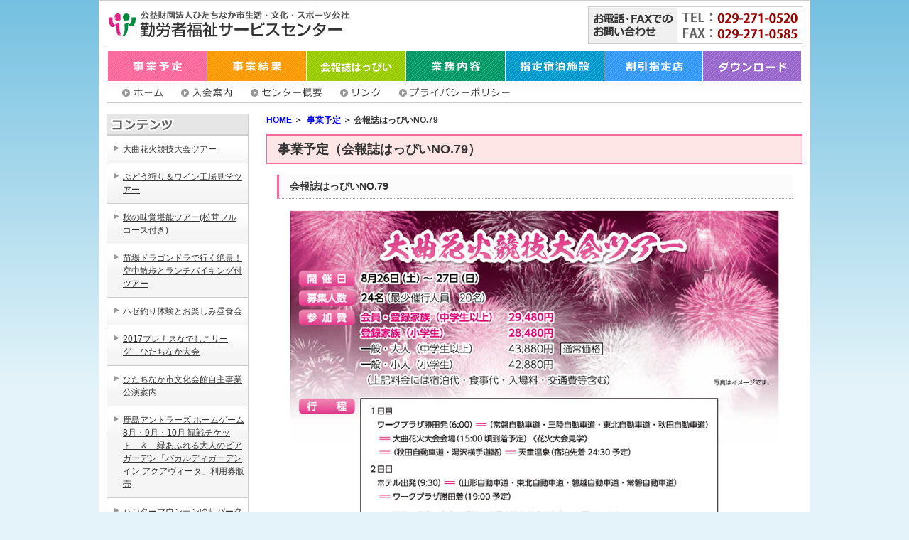

--- FILE ---
content_type: text/html
request_url: http://hitachinaka-kinro-sc.com/centernews/no79.html
body_size: 15773
content:
<!DOCTYPE html PUBLIC "-//W3C//DTD XHTML 1.0 Transitional//EN" "http://www.w3.org/TR/xhtml1/DTD/xhtml1-transitional.dtd">
<html xmlns="http://www.w3.org/1999/xhtml"><!-- InstanceBegin template="/Templates/contentstemp.dwt" codeOutsideHTMLIsLocked="false" -->
<head>
<!-- InstanceBeginEditable name="pagetitle" --><title>勤労者福祉サービスセンター</title><!-- InstanceEndEditable -->
<meta name="keywords" content="ひたちなか市,勤労者,福祉,スポーツ,人間ドック,観劇会,コンサート,助成,チケット,ツアー,パーティ,ショッピング,レジャー,慶弔共済給付,健康維持増進,自己啓発,余暇活動,会報誌はっぴい" />
<meta name="description" content="勤労者福祉サービスセンターでは、皆様のニーズにそった魅力ある福利厚生事業を創意工夫して事業を実施しております。" />
<meta name="verify-v1" content="w4JWKJkzpL5++r90YswukR2iaUM6tLgxF5ZpvzFCxGo=" />
<link href="../css/temp02.css" rel="stylesheet" type="text/css" />
<link href="../css/contents.css" rel="stylesheet" type="text/css" />
<!-- InstanceBeginEditable name="Css" -->
<link href="../css/jigyoyotei.css" rel="stylesheet" type="text/css" />
<meta http-equiv="Content-Type" content="text/html; charset=shift_jis" />
<!-- InstanceEndEditable -->
</head>
<body>

<div id="temp02_mainframe">

<!-- 企業ロゴここから -->
<div id="temp02_headerbox">
	<!-- テキストとロゴ -->
	<div id="temp02_headerlogo">
		<h1><a href="../index.html"><img src="../temp01_pt/index_title.gif" alt="財団法人ひたちなか市生活・文化・スポーツ公社　勤労者福祉サービスセンター" width="350" height="53" border="0" /></a></h1>
	</div>
	<!-- リンク -->
	<div id="temp02_header_link"><img src="../temp01_pt/telbox.gif" alt="お電話・FAXでのお問い合わせTEL：029-271-0520　FAX：029-271-0585" width="302" height="53" /></div>
	<br class="temp02_clear"/>
</div>
<!-- 企業ロゴここまで -->

<!-- ヘッダここから -->
<div id="temp02_head_area">
	<!-- コンテンツリンク -->
	<div id="temp02_index_navi">
		<ul>
			<li id="temp02_link01"><a href="../main01_jigyoyotei.html">事業予定</a></li>
			<li id="temp02_link02"><a href="../main02_jigyokekka.html">事業結果</a></li>
			<li id="temp02_link03"><a href="../main03_centernews.html">会報誌はっぴい</a></li>
			<li id="temp02_link04"><a href="../main04_gyomu.html">業務内容</a></li>
			<li id="temp02_link05"><a href="../main05_shukuhaku.html">指定宿泊施設</a></li>
			<li id="temp02_link06"><a href="../main06_kaiin.html">割引指定店</a></li>
			<li id="temp02_link07"><a href="../main07_dawnload.html">ダウンロード</a></li>
		</ul>
	</div>
	<br class="temp02_clear"/>
	<div id="temp02_index_navi2" class="temp02_clear">
		<ul>
			<li id="temp02_link08"><a href="../index.html">ホーム</a></li>
			<li id="temp02_link09"><a href="../sub01_nyukai.html">入会案内</a></li>
			<li id="temp02_link10"><a href="../sub02_center.html">センター概要</a></li>
			<li id="temp02_link13"><a href="../sub05_link.html">リンク</a></li>
			<li id="temp02_link14"><a href="../sub06_privacy.html">プライバシーポリシー</a></li>
			<!--<li id="temp02_link15"><a href="mailto:info@hitachinaka-kinro-sc.com">お問い合わせ・ご意見・ご要望等</a></li>-->
		</ul>
	</div>
</div>
<!-- ヘッダここまで -->

<!-- コンテンツ内容ここから -->
<div id="temp02_mainbox">
	<!-- 左ボックスここから -->
	<div id="temp02_2columnbox_l">

<!-- パン屑リストここから -->
<div id="temp02_pankuzu">
<!-- InstanceBeginEditable name="pankuzu" -->
<a href="../index.html">HOME</a>&nbsp;＞&nbsp;	<a href="../main01_jigyoyotei.php">事業予定</a>&nbsp;＞&nbsp;会報誌はっぴいNO.79<!-- InstanceEndEditable -->
</div>
<!-- パン屑リストここまで -->
	
<!-- InstanceBeginEditable name="content_leftbox" -->
<div class="captionbox_Main">
<h2 id="main">事業予定（会報誌はっぴいNO.79）</h2>
<div class="content">
  <div class="content_box">
<h3 id="main">会報誌はっぴいNO.79</h3>
<div class="content_box_text">


  <img src="../jigyo-pt/201707/big/01.jpg" alt="大曲花火競技大会ツアー" width="695" height="597" border="0" />
  <div class="news_back2"><a href="../main01_jigyoyotei.php">▲&nbsp;事業予定一覧へ戻る</a>　　　<a href="#">▲&nbsp;このページのトップへ戻る</a></div>
  <br />
<a name="yotei01" id="yotei01"></a><br />
<img src="../jigyo-pt/201707/big/02.jpg" alt="ぶどう狩り＆ワイン工場見学ツアー" width="695" height="523" border="0" />
<div class="news_back2"><a href="../main01_jigyoyotei.php">▲&nbsp;事業予定一覧へ戻る</a>　　　<a href="#">▲&nbsp;このページのトップへ戻る</a></div>
  <br />
  <a name="yotei02" id="yotei02"></a><br />
  <img src="../jigyo-pt/201707/big/03.jpg" alt="秋の味覚堪能ツアー(松茸フルコース付き)" width="695" height="466" border="0" />
  <div class="news_back2"><a href="../main01_jigyoyotei.php">▲&nbsp;事業予定一覧へ戻る</a>　　　<a href="#">▲&nbsp;このページのトップへ戻る</a></div>
  <br />
   <a name="yotei03" id="yotei03"></a><br />
   <img src="../jigyo-pt/201707/big/04.jpg" alt="苗場ドラゴンドラで行く絶景！空中散歩とランチバイキング付ツアー" width="695" height="545" border="0" />
   <div class="news_back2"><a href="../main01_jigyoyotei.php">▲&nbsp;事業予定一覧へ戻る</a>　　　<a href="#">▲&nbsp;このページのトップへ戻る</a></div>
  <br />
  <a name="yotei04" id="yotei04"></a><br />
<img src="../jigyo-pt/201707/big/05.jpg" alt="ハゼ釣り体験とお楽しみ昼食会" width="695" height="447" border="0" />
<div class="news_back2"><a href="../main01_jigyoyotei.php">▲&nbsp;事業予定一覧へ戻る</a>　　　<a href="#">▲&nbsp;このページのトップへ戻る</a></div>
  <br />
    <a name="yotei05" id="yotei05"></a><br />
  <img src="../jigyo-pt/201707/big/06.jpg" alt="2017プレナスなでしこリーグ　ひたちなか大会" width="695" height="351" border="0" />
  <div class="news_back2"><a href="../main01_jigyoyotei.php">▲&nbsp;事業予定一覧へ戻る</a>　　　<a href="#">▲&nbsp;このページのトップへ戻る</a></div>
  <br />
  <a name="yotei06" id="yotei06"></a><br />
<img src="../jigyo-pt/201707/big/07.jpg" alt="ひたちなか市文化会館自主事業公演案内" width="695" height="634" border="0" />
<div class="news_back2"><a href="../main01_jigyoyotei.php">▲&nbsp;事業予定一覧へ戻る</a>　　　<a href="#">▲&nbsp;このページのトップへ戻る</a></div>
  <br />
  <a name="yotei07" id="yotei07"></a><br />
  <img src="../jigyo-pt/201707/big/08.jpg" alt="鹿島アントラーズ ホームゲーム8月・9月・10月 観戦チケット　＆　緑あふれる大人のビアガーデン「バカルディガーデン イン アクアヴィータ」利用券販売" width="695" height="606" border="0" />
  <div class="news_back2"><a href="../main01_jigyoyotei.php">▲&nbsp;事業予定一覧へ戻る</a>　　　<a href="#">▲&nbsp;このページのトップへ戻る</a></div>
  <br />
  <a name="yotei08" id="yotei08"></a><br />
  <img src="../jigyo-pt/201707/big/09.jpg" alt="ハンターマウンテンゆりパーク特別割引券配布　＆　東京サマーランド夏季特別割引券配布" width="695" height="603" border="0" />
  <div class="news_back2"><a href="../main01_jigyoyotei.php">▲&nbsp;事業予定一覧へ戻る</a>　　　<a href="#">▲&nbsp;このページのトップへ戻る</a></div>
  <br />
  <a name="yotei09" id="yotei09"></a><br />
  <img src="../jigyo-pt/201707/big/10.jpg" alt="ハンガリー国立歌劇場ヨハン・シュトラウス2世オペレッタ「こうもり」　＆　梅沢富美男＆研ナオコ アッ！とおどろく「夢芝居」" width="695" height="501" border="0" />  
  <div class="news_back2"><a href="../main01_jigyoyotei.php">▲&nbsp;事業予定一覧へ戻る</a>　　　<a href="#">▲&nbsp;このページのトップへ戻る</a></div>
  <br />
  <a name="yotei10" id="yotei10"></a><br />
  <img src="../jigyo-pt/201707/big/11.jpg" alt="世良公則Knock・Knock2017 with宇崎竜童　＆　東儀秀樹×古澤巌×coba全国ツアー2017" width="695" height="503" border="0" />  
  <div class="news_back2"><a href="../main01_jigyoyotei.php">▲&nbsp;事業予定一覧へ戻る</a>　　　<a href="#">▲&nbsp;このページのトップへ戻る</a></div>
  <br />
  <a name="yotei11" id="yotei11"></a><br />
  <img src="../jigyo-pt/201707/big/12.jpg" alt="スパリゾートハワイアンズ入場券(上期分)" width="695" height="652" border="0" />  
  <div class="news_back2"><a href="../main01_jigyoyotei.php">▲&nbsp;事業予定一覧へ戻る</a>　　　<a href="#">▲&nbsp;このページのトップへ戻る</a></div>
  <br />
  <a name="yotei12" id="yotei12"></a><br />
  <img src="../jigyo-pt/201707/big/13.jpg" alt="No.79 掲載事業のお申込みについて" width="695" height="351" border="0" />  
  <div class="news_back2"><a href="../main01_jigyoyotei.php">▲&nbsp;事業予定一覧へ戻る</a>　　　<a href="#">▲&nbsp;このページのトップへ戻る</a></div>
  <br />
  <a name="yotei13" id="yotei13"></a><br />
  <img src="../jigyo-pt/201707/big/14.jpg" alt="事業結果報告" width="695" height="201" border="0" />  
  <div class="news_back2"><a href="../main01_jigyoyotei.php">▲&nbsp;事業予定一覧へ戻る</a>　　　<a href="#">▲&nbsp;このページのトップへ戻る</a></div>
  <br />
  <a name="yotei14" id="yotei14"></a><br />
  <img src="../jigyo-pt/201707/big/15.jpg" alt="センターからのお知らせ" width="695" height="796" border="0" />  <br />
  <div class="news_back2"><a href="../main01_jigyoyotei.php">▲&nbsp;事業予定一覧へ戻る</a>　　　<a href="#">▲&nbsp;このページのトップへ戻る</a></div>
  </div>
  
</div>
	
</div>
</div>
<!-- InstanceEndEditable -->
	</div>
	<!-- 左ボックスここまで -->

	<!-- 右ボックスここから -->
		<div id="temp02_2columnbox_r">
		<!-- InstanceBeginEditable name="side_box" -->
		<div class="item_box">
		<h2 id="side_contents"><img src="../temp01_pt/contents_title.gif" alt="コンテンツ" width="198" height="30" /></h2>
		<div class="item_content"><a href="#">大曲花火競技大会ツアー</a></div>
		<div class="item_content"><a href="#yotei01">ぶどう狩り＆ワイン工場見学ツアー</a></div>
		<div class="item_content"><a href="#yotei02">秋の味覚堪能ツアー(松茸フルコース付き)</a></div>
		<div class="item_content"><a href="#yotei03">苗場ドラゴンドラで行く絶景！空中散歩とランチバイキング付ツアー</a></div>
		<div class="item_content"><a href="#yotei04">ハゼ釣り体験とお楽しみ昼食会</a></div>
		<div class="item_content"><a href="#yotei05">2017プレナスなでしこリーグ　ひたちなか大会</a></div>
		<div class="item_content"><a href="#yotei06">ひたちなか市文化会館自主事業公演案内</a></div>
		<div class="item_content"><a href="#yotei07">鹿島アントラーズ ホームゲーム8月・9月・10月 観戦チケット　＆　緑あふれる大人のビアガーデン「バカルディガーデン イン アクアヴィータ」利用券販売</a></div>
		<div class="item_content"><a href="#yotei08">ハンターマウンテンゆりパーク特別割引券配布　＆　東京サマーランド夏季特別割引券配布</a></div>
		<div class="item_content"><a href="#yotei09">ハンガリー国立歌劇場ヨハン・シュトラウス2世オペレッタ「こうもり」　＆　梅沢富美男＆研ナオコ アッ！とおどろく「夢芝居」</a></div>
		<div class="item_content"><a href="#yotei10">世良公則Knock・Knock2017 with宇崎竜童　＆　東儀秀樹×古澤巌×coba全国ツアー2017</a></div>
		<div class="item_content"><a href="#yotei11">スパリゾートハワイアンズ入場券(上期分)</a></div>
		<div class="item_content"><a href="#yotei12">No.79 掲載事業のお申込みについて</a></div>
		<div class="item_content"><a href="#yotei13">事業結果報告</a></div>
		<div class="item_content"><a href="#yotei14">センターからのお知らせ</a></div>

		
		</div>
		<!-- InstanceEndEditable -->
		<!-- ピックアップここから -->
		<div class="item_box_l2 pickup">
			<h2 id="side"><img src="../temp01_pt/pickup_title.gif" alt="ピックアップ" width="198" height="30" /></h2>
			<ul>
				<li id="pickup_link06"><a href="http://www.workplaza.or.jp/" target="_blank">ワークプラザ勝田</a></li>
				<li id="pickup_link09"><a href="https://hitachinaka-culturehall.jp/" target="_blank">ひたちなか市文化会館</a></li>
        <li id="pickup_link11"><a href="https://hitachinaka-maibun.jp/" target="_blank">ひたちなか市埋蔵文化財調査センター</a></li>
        <li id="pickup_link10"><a href="https://hitachinaka-sports.jp/" target="_blank">総合運動公園 総合体育館</a></li>
				<li id="pickup_link03"><a href="../main03_centernews.html">会報誌はっぴい</a></li>
				<li id="pickup_link01"><a href="../main04A_gyomu.html">慶弔共済給付を受ける</a></li>
				<li id="pickup_link02"><a href="../main04_gyomu.html#contents02">健康を維持／増進する</a></li>
				<li id="pickup_link04"><a href="../main05_shukuhaku.html">旅行に行く</a></li>
				<li id="pickup_link07"><a href="../main07_dawnload.html">各種書類ダウンロード</a></li>
			</ul>
		</div>
		<!-- ピックアップここまで -->
		<div class="item_box_l2">
			<p><a href="https://www.youtube.com/channel/UCNB2UFQdeXOSThlimhTuh_Q" target="_blank"><img src="../temp01_pt/youtube_icon.png" alt="YouTube" width="200" height="250" border="0" /></a></p>
		</div>
		<!-- リンクここから -->
		<div class="item_box_l3">
			<p><a href="http://www.zenpuku.or.jp/" target="_blank"><img src="../temp01_pt/link01_zenpuku.gif" alt="社団法人全国中小企業勤労者福祉サービスセンター" width="200" height="50" border="0" /></a></p>
			<p><a href="https://zenpuku-rousai.jp/enter/" target="_blank"><img src="../temp01_pt/sideBox_zenpukuOneCoin.gif" alt="全福労災・傷害保険" width="200" height="50" border="0" /></a></p>
			<!--<p><a href="http://www.tokyodisneyresort.jp/treasure/fantasy/party/" target="_blank"><img src="../temp01_pt/link10_disney.gif" alt="マジックキングダム" width="200" height="50" border="0" /></a></p>-->
			<p><a href="http://www.hawaiians.co.jp/" target="_blank"><img src="../temp01_pt/link12_hawaiians.gif" alt="ハワイアンズ" width="200" height="50" border="0" /></a></p>
			<p><a href="http://www.shikiresorts.com/" target="_blank"><img src="../temp01_pt/link04_shiki.gif" alt="四季倶楽部" width="200" height="50" border="0" /></a></p>
			<p><a href="../main06J_kaiin.html"><img src="../temp01_pt/link08_golf_other.gif" alt="ゴルフ助成" width="200" height="50" border="0" /></a></p>
			<p><a href="https://www.city.hitachinaka.lg.jp/index.html" target="_blank"><img src="../temp01_pt/link07_hitachinaka.gif" alt="ひたちなか市" width="200" height="50" border="0" /></a></p>
			<p><a href="http://www.pref.ibaraki.jp/" target="_blank"><img src="../temp01_pt/link06_ibaraki.gif" alt="茨城県" width="200" height="50" border="0" /></a></p>
		  </div>
		<!-- リンクここまで -->
		
		</div>
	<!-- 右ボックスここまで -->
<br class="temp02_clear" />
</div>
<!-- コンテンツ内容ここまで -->

<!-- フッタここから -->
<div id="temp02_bottom">
	<!-- 各コンテンツへのリンク -->
	<div id="temp02_bottom_link">
		<a href="../index.html">HOME</a>&nbsp;|&nbsp;
		<a href="../main01_jigyoyotei.html">事業予定</a>&nbsp;|&nbsp;
		<a href="../main02_jigyokekka.html">事業結果</a>&nbsp;|&nbsp;
		<a href="../main03_centernews.html">会報誌はっぴい</a>&nbsp;|&nbsp;
		<a href="../main04_gyomu.html">業務内容</a>&nbsp;|&nbsp;
		<a href="../main05_shukuhaku.html">指定宿泊施設</a>&nbsp;|&nbsp;
		<a href="../main06_kaiin.html">会員事業所</a>&nbsp;|&nbsp;
		<a href="../main07_dawnload.html">ダウンロード</a><br/>
		<a href="../sub01_nyukai.html">入会案内</a>&nbsp;|&nbsp;
		<a href="../sub02_center.html">センター概要</a>&nbsp;|&nbsp;
		<!--<a href="../sub03_keikakuzaimu.html">事業計画・財務</a>&nbsp;|&nbsp;-->
		<!-- <a href="sub04_sitemap.html">サイトマップ</a>&nbsp;|&nbsp; -->
		<a href="../sub05_link.html">リンク</a>&nbsp;|&nbsp;
		<a href="../sub06_privacy.html">プライバシーポリシー</a>&nbsp;|&nbsp;
		<a href="../sub15_sns.html">SNS運用方針</a>&nbsp;|&nbsp;
		<!--<a href="mailto:info@hitachinaka-kinro-sc.com">お問い合わせ</a>-->
	</div>
<!-- コピーライト表示 -->
<div id="temp02_bottom_copyright">
<strong class="gray">公益財団法人ひたちなか市生活・文化・スポーツ公社　勤労者福祉サービスセンター</strong><br />
<span class="gray">〒312-0052　ひたちなか市東石川1279番地（ワークプラザ勝田内）<br />
TEL：029-271-0520　　FAX：029-271-0585　　E-mail：<a href="mailto:kinro.hitachinaka@workplaza.or.jp">kinro.hitachinaka@workplaza.or.jp</a><br />
［休館日］ 毎週月曜日（月曜日が祝日の場合は火曜日が休館日となります。）<br />
［受付時間］ 午前9時00分～午後8時00分（FAXは24時間対応です。）</span></div>
</div>
<!-- フッタここまで -->

</div>
</body>
<!-- InstanceEnd --></html>


--- FILE ---
content_type: text/css
request_url: http://hitachinaka-kinro-sc.com/css/temp02.css
body_size: 21701
content:

body {
	font-family:'ヒラギノ角ゴ Pro W3','Hiragino Kaku Gothic Pro','メイリオ',Meiryo,'ＭＳ Ｐゴシック',sans-serif;
	background-color:#E3F3F9;
	background-image:url(../temp01_pt/background_image.png);
	background-repeat:repeat-x;
	margin: 0px;		/* ブラウザの上下ピッタリにつきます */
	padding: 0px;		/* 余白はナシ */
	text-align: center;	/* コンテンツ全体を中央寄せ */
	font-size:12px;		/* フォントサイズ */
	line-height:150%;	/* フォント行間 */
	color:#333;			/* フォントカラー */
}

a { outline: none; }
a:link { color: #0000FF;}
a:visited { color: #660066;}
a:hover { color: #0099FF;}
a:active { color: #0099FF;}

/* 見出し１。一応セル余白、間隔を０指定 */
h1 {
	margin: 0px;
	padding: 0px;
	font-size: 12px;
}

h2#side_contents {
	margin: 0px;
	padding: 0px;
	font-size: 12px;
	border-width:1px 1px 0 1px;
	border-style: solid;
	border-color: #CCCCCC;
}

h2#side {
	margin: 0px;
	padding: 0px;
	font-size: 12px;
}
/* サブコンテンツ用H2タグ */
h2#sub {
	margin: 0px;
	padding: 6px 15px;
	font-size: 18px;
	line-height:150%;
	width:723px;
	border-top:3px solid #666666;
	border-right:1px solid #999999;
	border-left:1px solid #999999;
	border-bottom:1px solid #999999;
	background-color:#f0f0f0;
}


/* 見出し3。一応セル余白、間隔を０指定 */
h3#sub {
	margin: 0px;
	padding: 6px 15px;
	font-size: 14px;
	line-height:150%;
	width:693px;
	border-top:0px solid #666666;
	border-right:0px solid #999999;
	border-left:3px solid #666666;
	border-bottom:1px dotted #999999;
	background-color:#fbfbfb;
}

/* イメージの枠線。基本的に不要と思います */
img {
	border: none;
}

/* 見出し文章 */
span.txtmdiashi{
	font-size:16px;
	font-weight:bold;
	line-height:150%;
	color:#003399;
}

/* コンテンツ全体を格納しているボックス */
#temp02_mainframe {
	width: 1000px;			/* ページ全体の幅 */
	margin: 0 auto;
	text-align:left;
	background-color:#ffffff;
	border: 1px solid #cccccc;
	/* 以下の値は０にしておけば上下余白が無くなります */
	margin-top:0px;
	margin-bottom:0px;
	padding-top:0px;
	padding-bottom:0px;
}

/* 画像の説明文（非表示） */
.temp02_hidden {
	display: none;
}

/* BRタグでのFloat解除処理 */
.temp02_clear {
	clear:both;
}

/* ヘッダ部分のボーダー */
#temp02_headerborder {
	margin:0px;
	padding:0px;
	width: 1000px;	/* ボックス幅 */
	height: 5px;	/* ボックス高さ */
	font-size: 0px;	/* デフォルトのフォントサイズ */
	line-height:0%;	/* デフォルトの行間 */
	background-color:#630;
}

/* 企業名ロゴ・問い合わせ先電話番号などを格納するボックス */
#temp02_headerbox {
	background-color:#fff;
	margin:0px;
	padding:0px 10px;
	width: 980px;	/* ボックス幅 */
}
/* 企業名ロゴが入るボックス */
#temp02_headerlogo {
	margin:0px;
	padding:8px 0px;
	width: 500px;	/* ボックス幅 */
	float:left;
}
/* ヘッダのリンクボタンが入るボックス */
#temp02_header_link {
	margin:0px;
	padding:8px 0px;
	width: 302px;	/* ボックス幅 */
	float:right;
}
/* ホームのリンクボタンを格納するボックス */
#temp02_header_link div.index_headerlink01{
	background : #ffffff url(../common_pt/index_headerlink01.gif) no-repeat;
	margin:0px;
	padding:0px;
	width: 302px;
	height: 53px;
}
#temp02_header_link div.index_headerlink01 a {
	width: 150px;
	height: 20px;
	display: block;
	background : url(../common_pt/index_headerlink01.gif) no-repeat left top;
}
#temp02_header_link div.index_headerlink01 a:hover {
	width: 150px;
	height: 20px;
	display: block;
	background : url(../common_pt/index_headerlink01.gif) no-repeat 0px -20px;
}
/* プライバシーポリシーのリンクボタンを格納するボックス */
#temp02_header_link div.index_headerlink02{
	background : #ffffff url(../common_pt/index_headerlink02.gif) no-repeat;
	margin:0px;
	padding:0px;
	width: 150px;
	height: 20px;
}
#temp02_header_link div.index_headerlink02 a {
	width: 150px;
	height: 20px;
	display: block;
	background : url(../common_pt/index_headerlink02.gif) no-repeat left top;
}
#temp02_header_link div.index_headerlink02 a:hover {
	width: 150px;
	height: 20px;
	display: block;
	background : url(../common_pt/index_headerlink02.gif) no-repeat 0px -20px;
}

/* ヘッダ部分のテキストが入るボックス */
#temp02_headerText {
	font-size:10px;		/* フォントサイズ */
	line-height:110%;	/* 行間 */
	color:#fff;			/* フォントカラー */
	margin:5px 0px;	/* 企業ロゴとの間隔（高さ） */
}

/* ヘッダの画像・リンクボタンを格納するボックス */
#temp02_head_area {
	width: 978px;	/* 幅 */
	height: 73px;	/* 画像・ボタンを含んだ全体の高さ */
	margin: 0px ;
	margin: 0 10px;
	z-index: 0;
	clear:both;
	border:1px solid #CCC;	/* 線種・太さは任意に変更 */
}

/* セカンドページへのリンクボタン */
div#temp02_index_navi ul {
	margin: 0px;
	padding: 0px;
}
div#temp02_index_navi ul li {
	display:inline;   
	list-style-type:none;
}
div#temp02_index_navi ul li a {
	height: 44px;			/* 画像の高さ指定 */
	display:block;
	float:left;
	text-indent: -9999px;
	text-decoration:none;   
	overflow:hidden;
}
/* 各コンテンツへのリンクボタンを指定 */
/* a:hoverはマウスが乗った時に画像がどう変化するかを指定する */
/* 任意のピクセル数をズラしてマウスオーバー時の画像を表示させるようにする */
div#temp02_index_navi ul li#temp02_link01 a {
	width: 141px;	/* 画像の幅指定 */
	background : url(../temp01_pt/menu01.gif) no-repeat left top;	/* 画像URL */
}
div#temp02_index_navi ul li#temp02_link01 a:hover {
	width: 141px;	/* 画像の幅指定 */
	background : url(../temp01_pt/menu01.gif) no-repeat left -46px;	/* 画像URLとマウスが上に乗った時どの程度ズレるかを指定 */
}
div#temp02_index_navi ul li#temp02_link02 a {
	width: 140px;	/* 画像の幅指定 */
	background : url(../temp01_pt/menu02.gif) no-repeat left top;	/* 画像URL */
}
div#temp02_index_navi ul li#temp02_link02 a:hover {
	width: 140px;	/* 画像の幅指定 */
	background : url(../temp01_pt/menu02.gif) no-repeat left -46px;	/* 画像URLとマウスが上に乗った時どの程度ズレるかを指定 */
}
div#temp02_index_navi ul li#temp02_link03 a {
	width: 140px;	/* 画像の幅指定 */
	background : url(../temp01_pt/menu03.gif) no-repeat left top;	/* 画像URL */
}
div#temp02_index_navi ul li#temp02_link03 a:hover {
	width: 140px;	/* 画像の幅指定 */
	background : url(../temp01_pt/menu03.gif) no-repeat left -46px;	/* 画像URLとマウスが上に乗った時どの程度ズレるかを指定 */
}
div#temp02_index_navi ul li#temp02_link04 a {
	width: 140px;	/* 画像の幅指定 */
	background : url(../temp01_pt/menu04.gif) no-repeat left top; 	/* 画像URL */
}
div#temp02_index_navi ul li#temp02_link04 a:hover {
	width: 140px;	/* 画像の幅指定 */
	background : url(../temp01_pt/menu04.gif) no-repeat left -46px;	/* 画像URLとマウスが上に乗った時どの程度ズレるかを指定 */
}
div#temp02_index_navi ul li#temp02_link05 a {
	width: 139px;	/* 画像の幅指定 */
	background : url(../temp01_pt/menu05.gif) no-repeat left top;	/* 画像URL */
}
div#temp02_index_navi ul li#temp02_link05 a:hover {
	width: 139px;	/* 画像の幅指定 */
	background : url(../temp01_pt/menu05.gif) no-repeat left -46px;	/* 画像URLとマウスが上に乗った時どの程度ズレるかを指定 */
}
div#temp02_index_navi ul li#temp02_link06 a {
	width: 139px;	/* 画像の幅指定 */
	background : url(../temp01_pt/menu06.gif) no-repeat left top;	/* 画像URL */
}
div#temp02_index_navi ul li#temp02_link06 a:hover {
	width: 139px;	/* 画像の幅指定 */
	background : url(../temp01_pt/menu06.gif) no-repeat left -46px;	/* 画像URLとマウスが上に乗った時どの程度ズレるかを指定 */
}
div#temp02_index_navi ul li#temp02_link07 a {
	width: 139px;	/* 画像の幅指定 */
	background : url(../temp01_pt/menu07.gif) no-repeat left top;	/* 画像URL */
}
div#temp02_index_navi ul li#temp02_link07 a:hover {
	width: 139px;	/* 画像の幅指定 */
	background : url(../temp01_pt/menu07.gif) no-repeat left -46px;	/* 画像URLとマウスが上に乗った時どの程度ズレるかを指定 */
}

/* セカンドページへのリンクボタン2 */
div#temp02_index_navi2 {
	border-top: 1px solid #CCCCCC;
	background: url(../temp01_pt/navi2_background_image.png) repeat-x top left;
	height: 28px;
}

div#temp02_index_navi2 ul {
	margin: 0px;
	padding: 0px;
}
div#temp02_index_navi2 ul li {
	display:inline;   
	list-style-type:none;
}
div#temp02_index_navi2 ul li a {
	height: 28px;			/* 画像の高さ指定 */
	display:block;
	float:left;
	text-indent: -9999px;
	text-decoration:none;   
	overflow:hidden;
	margin-left: 21px;
}
/* 各コンテンツへのリンクボタンを指定 */
/* a:hoverはマウスが乗った時に画像がどう変化するかを指定する */
/* 任意のピクセル数をズラしてマウスオーバー時の画像を表示させるようにする */
div#temp02_index_navi2 ul li#temp02_link08 a {
	width: 62px;	/* 画像の幅指定 */
	background : url(../temp01_pt/menu08.gif) no-repeat left top;	/* 画像URL */
}
div#temp02_index_navi2 ul li#temp02_link08 a:hover {
	width: 62px;	/* 画像の幅指定 */
	background : url(../temp01_pt/menu08.gif) no-repeat left -35px;	/* 画像URLとマウスが上に乗った時どの程度ズレるかを指定 */
}
div#temp02_index_navi2 ul li#temp02_link09 a {
	width: 77px;	/* 画像の幅指定 */
	background : url(../temp01_pt/menu09.gif) no-repeat left top;	/* 画像URL */
}
div#temp02_index_navi2 ul li#temp02_link09 a:hover {
	width: 77px;	/* 画像の幅指定 */
	background : url(../temp01_pt/menu09.gif) no-repeat left -35px;	/* 画像URLとマウスが上に乗った時どの程度ズレるかを指定 */
}
div#temp02_index_navi2 ul li#temp02_link10 a {
	width: 105px;	/* 画像の幅指定 */
	background : url(../temp01_pt/menu10.gif) no-repeat left top;	/* 画像URL */
}
div#temp02_index_navi2 ul li#temp02_link10 a:hover {
	width: 105px;	/* 画像の幅指定 */
	background : url(../temp01_pt/menu10.gif) no-repeat left -35px;	/* 画像URLとマウスが上に乗った時どの程度ズレるかを指定 */
}
div#temp02_index_navi2 ul li#temp02_link11 a {
	width: 119px;	/* 画像の幅指定 */
	background : url(../temp01_pt/menu11.gif) no-repeat left top; 	/* 画像URL */
}
div#temp02_index_navi2 ul li#temp02_link11 a:hover {
	width: 119px;	/* 画像の幅指定 */
	background : url(../temp01_pt/menu11.gif) no-repeat left -35px;	/* 画像URLとマウスが上に乗った時どの程度ズレるかを指定 */
}
div#temp02_index_navi2 ul li#temp02_link12 a {
	width: 104px;	/* 画像の幅指定 */
	background : url(../temp01_pt/menu12.gif) no-repeat left top;	/* 画像URL */
}
div#temp02_index_navi2 ul li#temp02_link12 a:hover {
	width: 104px;	/* 画像の幅指定 */
	background : url(../temp01_pt/menu12.gif) no-repeat left -35px;	/* 画像URLとマウスが上に乗った時どの程度ズレるかを指定 */
}
div#temp02_index_navi2 ul li#temp02_link13 a {
	width: 62px;	/* 画像の幅指定 */
	background : url(../temp01_pt/menu13.gif) no-repeat left top;	/* 画像URL */
}
div#temp02_index_navi2 ul li#temp02_link13 a:hover {
	width: 62px;	/* 画像の幅指定 */
	background : url(../temp01_pt/menu13.gif) no-repeat left -35px;	/* 画像URLとマウスが上に乗った時どの程度ズレるかを指定 */
}
div#temp02_index_navi2 ul li#temp02_link14 a {
	width: 161px;	/* 画像の幅指定 */
	background : url(../temp01_pt/menu14.gif) no-repeat left top;	/* 画像URL */
}
div#temp02_index_navi2 ul li#temp02_link14 a:hover {
	width: 161px;	/* 画像の幅指定 */
	background : url(../temp01_pt/menu14.gif) no-repeat left -35px;	/* 画像URLとマウスが上に乗った時どの程度ズレるかを指定 */
}
div#temp02_index_navi2 ul li#temp02_link15 a {
	width: 199px;	/* 画像の幅指定 */
	background : url(../temp01_pt/menu15.gif) no-repeat left top;	/* 画像URL */
}
div#temp02_index_navi2 ul li#temp02_link15 a:hover {
	width: 199px;	/* 画像の幅指定 */
	background : url(../temp01_pt/menu15.gif) no-repeat left -35px;	/* 画像URLとマウスが上に乗った時どの程度ズレるかを指定 */
}

/* タイトルのハイパーリンク */
div.list div.report_box div.text p.title a:link {
	color: #0000FF;
	text-decoration: underline;
}
div.list div.report_box div.text p.title a:visited {
	color: #660066;
	text-decoration: underline;
}
div.list div.report_box div.text p.title a:hover {
	color: #0099FF;
	text-decoration: underline;
}
div.list div.report_box div.text p.title a:active {
	color: #0099FF;
	text-decoration: underline;
}


/* 見出しボックスクラス */
/* 各見出しタイトルから文章まで１つの見出し全体を囲むクラス */
div.temp02_captionbox_Main {
	width:625px;		/* 幅 */
	margin:0 0 20px 0;	/* 下の見出しボックスとの間隔をあけています */
	padding:0px;		/* 余白はなし */
	border-bottom:1px dotted #999;
}

/* 見出しボックスクラスのpタグ */
div.temp02_captionbox_Main p {
	margin:0px;	/* 間隔 */
	padding:10px 15px 5px 15px;	/* 余白 */
}

/* 問い合わせ先電話番号、メールアドレスを格納したボックス */
div.temp02_captionbox_tel_mail {
	width:370px;
	padding:5px 15px;
	
}
/* 問い合わせ先電話番号を格納したボックス */
div.temp02_captionbox_tel {
	width:600px;
	padding:5px 0px;
}
/* メールアドレスを格納したボックス */
div.temp02_captionbox_mail {
	width:350px;
	padding:0px;
}
/* 詳しくはこちらからボタン */
div.temp02_captionbox_mail #btn_GoToDetails {
	background: url(../temp02_pt/moushikomi_mail.gif) no-repeat #FFFFFF;	/* 画像URL */
	margin-top:10px;
	width: 350px;
	height: 50px;
}
div.temp02_captionbox_mail #btn_GoToDetails a {
	width: 350px;
	height: 50px;
	display: block;
	background: url(../temp02_pt/moushikomi_mail.gif) no-repeat top left;	/* 画像URL */
}
div.temp02_captionbox_mail #btn_GoToDetails a:hover {
	width: 350px;
	height: 50px;
	display: block;
	background: url(../temp02_pt/moushikomi_mail.gif) no-repeat 0px -50px;	/* 画像URLとマウスオーバー時どのぐらいズラすか */
}


/* --------------パンクズリストボックス-------------- */
#temp02_pankuzu {
	width: 755px;	/* 幅 */
	margin: 0px;
	font-weight:bold;
	padding-bottom:10px;
}
/* --------------コンテンツの大枠となるボックス-------------- */
#temp02_mainbox {
	width: 980px;	/* 幅 */
	padding:15px 10px 20px 10px;	/* ボックス内余白 */
	clear:both;
}

/* --------------左ボックスここから-------------- */
#temp02_2columnbox_l {
	width:755px;	/* カラムの幅 */
	margin: 0px;
	float:right;
}
/* --------------左ボックスここまで-------------- */


/* --------------右ボックスここから-------------- */
#temp02_2columnbox_r {
	width:200px;	/* カラムの幅 */
	margin:0px;
	float:left;
}
/* 各項目を格納するボックス */
#temp02_2columnbox_r  div.item_box{
	width:200px;			/* カラムの幅 */
	margin:0px 0px 20px 0px;	/* 左ボックスからの間隔 */
	padding:0 0 0px 0;
}
/* ピックアップ */
#temp02_2columnbox_r  div.item_box_l2 {
	width:198px;			/* カラムの幅 */
	margin-bottom:20px;	/* 左ボックスからの間隔 */
	padding:0;
}


/* サブコンテンツのリンクボタン */
#temp02_2columnbox_r  div.item_box div.item_content{
	background: url(../side_pt/side_contentlink.png) no-repeat ;
	margin:0px 0px 0px 0px;
	padding:0px 0px 0px 0px;
	width: 198px;
	border-width:0 1px 1px 1px;
	border-style: solid;
	border-color: #CCCCCC;
}
#temp02_2columnbox_r  div.item_box div.item_content a {
	width: 171px;
	display: block;
	padding:10px 5px 10px 22px;
}
#temp02_2columnbox_r  div.item_box div.item_content a:hover {
	width: 171px;
	display: block;
	padding:10px 5px 10px 22px;
}
#temp02_2columnbox_r  div.item_box div.item_content a:visited {
	width: 171px;
	display: block;
	padding:10px 5px 10px 22px;
}
#temp02_2columnbox_r  div.item_box div.item_content a:active {
	width: 171px;
	display: block;
	padding:10px 5px 10px 22px;
}
div.item_content a:link {
	color: #333333;
	text-decoration: underline;
	font-size:12px;
}
div.item_content a:visited {
	color: #333333;
	text-decoration: underline;
	font-size:12px;
}
div.item_content a:hover {
	color: #0099FF;
	text-decoration: underline;
	font-size:12px;
}
div.item_content a:active {
	color: #0099FF;
	text-decoration: underline;
	font-size:12px;
}

.red_bold {
	color: #FF0000;
	font-weight: bold;
}
.bule_bold {
	color: #0033CC;
	font-weight: bold;
}


/* 更新履歴 */
#temp02_2columnbox_r  div.sidemenu{
	
	margin-bottom:15px;
}
#temp02_2columnbox_r  div.sidemenu dl{
	padding: 0px;
	margin: 0px;
}
#temp02_2columnbox_r  div.sidemenu dl dt{
	font-weight: bold;
	padding-top: 5px;
	
}
#temp02_2columnbox_r  div.sidemenu dl dd{
	padding: 0px 10px 5px 10px ;
	margin: 0px;
	border:1px solid #CCC;
	line-height: 120%;
	background: url(../common_pt/link_yajirusi_bl.gif) no-repeat 5px 5px;	
}
#temp02_2columnbox_r  div.sidemenu p {
	margin: 0;
	padding: 10px 5px 10px 0;
	text-align: right;
}

#temp02_2columnbox_r  div.pickup{
	border:1px solid #CCC;
}
#temp02_2columnbox_r  div.pickup ul {
	margin: 0px;
	padding: 0px;
}
#temp02_2columnbox_r  div.pickup ul li {  
	list-style-type:none;
}
#temp02_2columnbox_r div.pickup ul li a {
	height: 198px;			/* 画像の幅指定 */
	height: 56px;			/* 画像の高さ指定 */
	display:block;
	text-indent: -9999px;
	text-decoration:none;   
	overflow:hidden;
}
/* 各コンテンツへのリンクボタンを指定 */
/* a:hoverはマウスが乗った時に画像がどう変化するかを指定する */
/* 任意のピクセル数をズラしてマウスオーバー時の画像を表示させるようにする */
#temp02_2columnbox_r div.pickup ul li#pickup_link01 a {
	background : url(../temp01_pt/pickup01.png) no-repeat left top;	/* 画像URL */
}
#temp02_2columnbox_r div.pickup ul li#pickup_link01 a:hover {
	background : url(../temp01_pt/pickup01.png) no-repeat -206px top;	/* 画像URLとマウスが上に乗った時どの程度ズレるかを指定 */
}
#temp02_2columnbox_r div.pickup ul li#pickup_link02 a {
	background : url(../temp01_pt/pickup02.png) no-repeat left top;	/* 画像URL */
}
#temp02_2columnbox_r div.pickup ul li#pickup_link02 a:hover {
	background : url(../temp01_pt/pickup02.png) no-repeat -206px top;	/* 画像URLとマウスが上に乗った時どの程度ズレるかを指定 */
}
#temp02_2columnbox_r div.pickup ul li#pickup_link03 a {
	background : url(../temp01_pt/pickup03.png) no-repeat left top;	/* 画像URL */
}
#temp02_2columnbox_r div.pickup ul li#pickup_link03 a:hover {
	background : url(../temp01_pt/pickup03.png) no-repeat -206px top;	/* 画像URLとマウスが上に乗った時どの程度ズレるかを指定 */
}
#temp02_2columnbox_r div.pickup ul li#pickup_link04 a {
	background : url(../temp01_pt/pickup04.png) no-repeat left top;	/* 画像URL */
}
#temp02_2columnbox_r div.pickup ul li#pickup_link04 a:hover {
	background : url(../temp01_pt/pickup04.png) no-repeat -206px top;	/* 画像URLとマウスが上に乗った時どの程度ズレるかを指定 */
}
#temp02_2columnbox_r div.pickup ul li#pickup_link05 a {
	background : url(../temp01_pt/pickup05.png) no-repeat left top;	/* 画像URL */
}
#temp02_2columnbox_r div.pickup ul li#pickup_link05 a:hover {
	background : url(../temp01_pt/pickup05.png) no-repeat -206px top;	/* 画像URLとマウスが上に乗った時どの程度ズレるかを指定 */
}
#temp02_2columnbox_r div.pickup ul li#pickup_link06 a {
	background : url(../temp01_pt/pickup06.png) no-repeat left top;	/* 画像URL */
}
#temp02_2columnbox_r div.pickup ul li#pickup_link06 a:hover {
	background : url(../temp01_pt/pickup06.png) no-repeat -206px top;	/* 画像URLとマウスが上に乗った時どの程度ズレるかを指定 */
}
#temp02_2columnbox_r div.pickup ul li#pickup_link07 a {
	background : url(../temp01_pt/pickup07.png) no-repeat left top;	/* 画像URL */
}
#temp02_2columnbox_r div.pickup ul li#pickup_link07 a:hover {
	background : url(../temp01_pt/pickup07.png) no-repeat -206px top;	/* 画像URLとマウスが上に乗った時どの程度ズレるかを指定 */
}
#temp02_2columnbox_r div.pickup ul li#pickup_link09 a {
	background : url(../temp01_pt/pickup09.png) no-repeat left top;	/* 画像URL */
}
#temp02_2columnbox_r div.pickup ul li#pickup_link09 a:hover {
	background : url(../temp01_pt/pickup09.png) no-repeat -206px top;	/* 画像URLとマウスが上に乗った時どの程度ズレるかを指定 */
}
#temp02_2columnbox_r div.pickup ul li#pickup_link10 a {
	background : url(../temp01_pt/pickup10.png) no-repeat left top;	/* 画像URL */
}
#temp02_2columnbox_r div.pickup ul li#pickup_link10 a:hover {
	background : url(../temp01_pt/pickup10.png) no-repeat -206px top;	/* 画像URLとマウスが上に乗った時どの程度ズレるかを指定 */
}
#temp02_2columnbox_r div.pickup ul li#pickup_link11 a {
	background : url(../temp01_pt/pickup11.png) no-repeat left top;	/* 画像URL */
}
#temp02_2columnbox_r div.pickup ul li#pickup_link11 a:hover {
	background : url(../temp01_pt/pickup11.png) no-repeat -206px top;	/* 画像URLとマウスが上に乗った時どの程度ズレるかを指定 */
}
#temp02_2columnbox_r div.pickup ul li#pickup_link12 a {
	background : url("../temp01_pt/pickup12.png") no-repeat left top;	/* 画像URL */
}
#temp02_2columnbox_r div.pickup ul li#pickup_link12 a:hover {
	background : url("../temp01_pt/pickup12.png") no-repeat -206px top;	/* 画像URLとマウスが上に乗った時どの程度ズレるかを指定 */
}
#temp02_2columnbox_r div.pickup ul li#pickup_link13 a {
	background : url("../temp01_pt/pickup13.png") no-repeat left top;	/* 画像URL */
}
#temp02_2columnbox_r div.pickup ul li#pickup_link13 a:hover {
	background : url("../temp01_pt/pickup13.png") no-repeat -206px top;	/* 画像URLとマウスが上に乗った時どの程度ズレるかを指定 */
}

/* リンク */
#temp02_2columnbox_r  div.item_box_l3 {
	width:200px;			/* カラムの幅 */
	padding:0;
}
#temp02_2columnbox_r  div.item_box_l3 p {
	width:200px;			/* カラムの幅 */
	margin:0 0 5px;	/* 左ボックスからの間隔 */
	padding:0;
}
div.info_l {

}

.page_top2 {
	font-size: 10px;
	text-align: right;
	border-top: 1px dashed #999;
	padding-top: 5px;
}



/* --------------右ボックスここまで-------------- */

/* --------------フッタここから-------------- */
#temp02_bottom {
	width:1000px;	/* フッタ全体の幅 */
	clear:both;
}
/* フッタの各コンテンツのリンクを格納するボックス */
#temp02_bottom_link {
	width: 970px;	/* フッタ全体の幅 */
	padding: 5px 15px; 	/* ボックス内での余白 */
	font-size: 11px;	/* フォントサイズ */
	line-height: 150%;/* 行間 */
	color:#333;		/* フォントカラー */
	background-color:#F0F0F0;
}
/* フッタのハイパーリンク */
#temp02_bottom_link a:link {
	color: #333;
	text-decoration: none;
}
#temp02_bottom_link a:visited {
	color: #333;
	text-decoration: none;
}
#temp02_bottom_link a:hover {
	color: #333;
	text-decoration: underline;
}
#temp02_bottom_link a:active {
	color: #333;
	text-decoration: underline;
}
/* フッタのコピーライトを格納するボックス */
#temp02_bottom_copyright {
	width: 970px;
	padding: 5px 15px;
	font-size: 10px;
	line-height: 150%;
	color: #666;
	text-align:left;
}
/* --------------フッタここまで-------------- */

--- FILE ---
content_type: text/css
request_url: http://hitachinaka-kinro-sc.com/css/contents.css
body_size: 1559
content:
/* 見出しボックスクラス */
/* 各見出しタイトルから文章まで１つの見出し全体を囲むクラス */
div.captionbox_Main {
	width:755px;		/* 幅 */
	margin:0 0 20px 0;	/* 下の見出しボックスとの間隔をあけています */
	padding:0px;		/* 余白はなし */
}

/* 文章を格納したボックス */
div.content {
	width:725px;		/* 幅 */
	margin:0 0 10px 0;	/* 下のボックスとの間隔をあけています */
	padding:15px;	/* 余白 */
}


/* 文章を格納したボックス */
div.content_box {
	width:725px;		/* 幅 */
	margin:0 0 10px 0;	/* 下のボックスとの間隔をあけています */
	padding:0px;	/* 余白 */
}
/* 文章を格納したボックス */
div.content_box div.content_box_text{
	width:695px;		/* 幅 */
	margin:0px;	/* 下のボックスとの間隔をあけています */
	padding:15px 15px;	/* 余白 */
}
/* 文章を格納したボックス */
div.content_box div.content_box_text_h3_none{
	width:695px;		/* 幅 */
	margin:0px;	/* 下のボックスとの間隔をあけています */
	padding:0 15px 15px 15px;	/* 余白 */
}
.green_bold_12 {
	font-size:12px;
	line-height:130%;
	font-weight:bold;
	color:#229955;
}
.black_bold_14 {
	font-size:14px;
	line-height:130%;
	font-weight:bold;
	color:#333333;
}
.black_bold_12 {
	font-size:12px;
	line-height:130%;
	font-weight:bold;
	color:#333333;
}
.red_bold_14 {
	font-size:14px;
	line-height:130%;
	font-weight:bold;
	color:#ff3300;
}
.red_bold_12 {
	font-size:12px;
	line-height:130%;
	font-weight:bold;
	color:#ff3300;
}
.black_nomal_10 {
	font-size:10px;
	line-height:130%;
	color:#333333;
}
.white_bold_14 {
	font-size:14px;
	line-height:120%;
	font-weight:bold;
	color:#ffffff;
  padding: 5px 5px 3px;
}



--- FILE ---
content_type: text/css
request_url: http://hitachinaka-kinro-sc.com/css/jigyoyotei.css
body_size: 774
content:
/* メインコンテンツ用H2タグ */
h2#main {
	margin: 0px;
	padding: 6px 15px;
	font-size: 18px;
	line-height:150%;
	width:723px;
	border-top:3px solid #FF6699;
	border-right:1px solid #FF6699;
	border-left:1px solid #FF6699;
	border-bottom:1px solid #FF6699;
	background-color:#FFE6E6;
}
/* 見出し3。一応セル余白、間隔を０指定 */
h3#main {
	margin: 0px;
	padding: 6px 15px;
	font-size: 14px;
	line-height:150%;
	width:693px;
	border-top:0px solid #666666;
	border-right:0px solid #999999;
	border-left:3px solid #FF6699;
	border-bottom:1px dotted #999999;
	background-color:#fbfbfb;
}
.news_back {
	width: 570px;
	text-align: right;
	font-size:10px;
}
.news_back2 {
	width: 695px;
	text-align: right;
	font-size:10px;
}
/*会報を横並びにする*/
.jigyo-flexBox {
	display: flex;
}